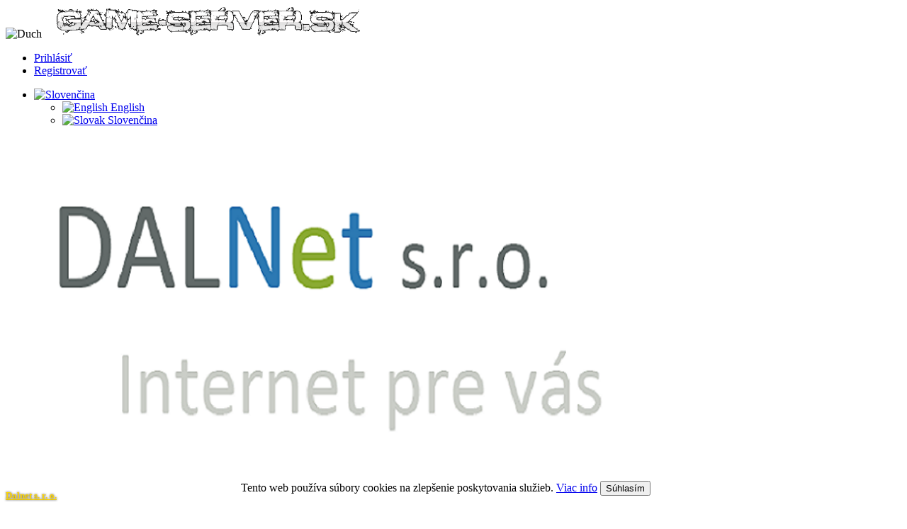

--- FILE ---
content_type: text/html; charset=UTF-8
request_url: http://game-server.sk/profile.php?lookup=1&view=activ
body_size: 8139
content:
<!DOCTYPE html>
<html lang='sk' dir='ltr' prefix='og: http://ogp.me/ns#'>
<head>
<title>Game-server.sk</title>
<meta charset='utf-8'>
<meta name='description' content='PHPFusion je ľahký open source redakčný systém (CMS) napísaný v PHP.'>
<meta name='url' content='https://game-server.sk/'>
<meta name='keywords' content='PHPFusion, CMS, Community, Hosting, Domain, Portal, Open Source, AGPL, PHP, MySQL, HTML, CSS, JS, Game, CS1.6, CS:S, CS2, COD:MW4, TEAMSPEAK3, L4D2,'>
<meta name='image' content='https://game-server.sk/images/logo.png'>
<link rel='canonical' href='http://game-server.sk/profile.php?lookup=1&amp;view=activ'>
<link rel="alternate" hreflang="en" href="https://game-server.sk/index.php?lang=English"><link rel="alternate" hreflang="sk" href="https://game-server.sk/index.php?lang=Slovak"><link rel='alternate' hreflang='x-default' href='https://game-server.sk/'>
<meta http-equiv="X-UA-Compatible" content="IE=edge"><meta name="viewport" content="width=device-width, initial-scale=1"><link rel="stylesheet" href="includes/plugins/bootstrap/v5/css/bootstrap.min.css" defer><link rel='stylesheet' href='themes/templates/default.min.css?v=1735554301'>
<link rel="stylesheet" href="themes/GameServer/styles.css?v=1755795621" defer><link rel="apple-touch-icon" sizes="180x180" href="images/favicons/apple-touch-icon.png"><link rel="icon" type="image/png" sizes="32x32" href="images/favicons/favicon-32x32.png"><link rel="icon" type="image/png" sizes="16x16" href="images/favicons/favicon-16x16.png"><link rel="manifest" href="images/favicons/site.webmanifest"><link rel="mask-icon" href="images/favicons/safari-pinned-tab.svg" color="#262626"><meta name="msapplication-TileColor" content="#262626"><script src='includes/jquery/jquery-2.min.js'></script>
<script>var site_path = '/';</script><script defer src='includes/jscripts/jscript.min.js?v=1735554301'></script>
<noscript><div class='alert alert-danger noscript-message admin-message'><strong>Ale nie! Kde je JavaScript?<br/>Váš webový prehliadač nemá povolený JavaScript alebo nepodporuje JavaScript.
Ak chcete správne zobraziť túto webovú lokalitu, povoľte JavaScript vo svojom webovom prehliadači, alebo inovujte na webový prehliadač, ktorý podporuje JavaScript.</strong></div>
</noscript>
<!--error_handler-->

<meta property="og:title" content="">
<meta property="og:description" content="PHPFusion je ľahký open source redakčný systém (CMS) napísaný v PHP.">
<meta property="og:url" content="https://game-server.sk/">
<meta property="og:keywords" content="PHPFusion, CMS, Community, Hosting, Domain, Portal, Open Source, AGPL, PHP, MySQL, HTML, CSS, JS, Game, CS1.6, CS:S, CS2, COD:MW4, TEAMSPEAK3, L4D2,">
<meta property="og:image" content="https://game-server.sk/images/favicons/mstile-150x150.png">
<meta property="og:site_name" content="Game-server.sk">
<meta property="og:type" content="website">
</head>
<body>
<nav class='navbar navbar-expand-lg navbar-dark bg-dark'><div class='container d-flex align-items-center'><style>
.nav-ghost{height:20px;margin-right:12px;vertical-align:middle;cursor:pointer;
  filter:drop-shadow(0 0 2px #fff) drop-shadow(0 0 8px rgba(255,255,255,.55))}
.ghost-overlay{position:fixed;inset:0;display:flex;align-items:center;justify-content:center;
  background:rgba(0,0,0,0);opacity:0;z-index:999999;transition:opacity .25s ease,background .25s ease;cursor:zoom-out}
.ghost-overlay.visible{background:rgba(0,0,0,.35);opacity:1}
.ghost-fly{position:fixed;left:var(--x,50vw);top:var(--y,50vh);
  transform:translate(-50%,-50%) scale(var(--scale,1));height:70vh;max-height:85vh;
  transition:left .35s ease, top .35s ease, transform .35s ease;filter:drop-shadow(0 8px 20px rgba(0,0,0,.6))}
.ghost-caption{position:fixed;left:50%;top:55%;transform:translate(-50%,-50%);
  font-size:clamp(24px,6vw,64px);color:#fff;font-weight:900;text-shadow:0 2px 6px rgba(0,0,0,.7);pointer-events:none;user-select:none}
</style>

<picture>
  <source srcset="themes/GameServer/images/ghost.webp" type="image/webp">
  <img id="navGhost" class="nav-ghost" src="themes/GameServer/images/ghost.png" alt="Duch" width="20" height="20">
</picture>

<script>
(function(){
  var ghost=document.getElementById('navGhost'); if(!ghost) return;
  var timer=null, ov=null, fly=null, cap=null, start={};
  function schedule(){ if(timer) clearTimeout(timer); timer=setTimeout(show, 4500); }
  function pickSrc(){ return ghost.currentSrc || ghost.src || ghost.getAttribute('src') || ''; }
  function show(){
    timer=null; if(ov) return;
    var r=ghost.getBoundingClientRect();
    var targetH=Math.max(1, 0.70*window.innerHeight);
    start={ x:r.left+r.width/2, y:r.top+r.height/2, scale:(r.height||20)/targetH };
    ov=document.createElement('div'); ov.className='ghost-overlay';
    fly=new Image(); fly.src=pickSrc(); fly.alt=ghost.alt||'Duch'; fly.className='ghost-fly';
    fly.style.setProperty('--x', start.x+'px'); fly.style.setProperty('--y', start.y+'px'); fly.style.setProperty('--scale', start.scale);
    cap=document.createElement('div'); cap.className='ghost-caption';
    var lang=(document.documentElement.lang||'sk').toLowerCase();
    cap.innerHTML = (lang.startsWith('sk') ? 'Som tu ' : 'Gotcha! ') + ' 😁😁😁';
    document.body.appendChild(ov); ov.appendChild(fly); ov.appendChild(cap);
    requestAnimationFrame(function(){ ov.classList.add('visible'); fly.style.setProperty('--x','50vw'); fly.style.setProperty('--y','50vh'); fly.style.setProperty('--scale','1'); });
    ov.addEventListener('click', hide); document.addEventListener('keydown', escClose);
  }
  function hide(){ if(!ov) return; ov.classList.remove('visible');
    fly.style.transition='left .35s ease, top .35s ease, transform .35s ease';
    fly.style.setProperty('--x', start.x+'px'); fly.style.setProperty('--y', start.y+'px'); fly.style.setProperty('--scale', start.scale);
    fly.addEventListener('transitionend', function(){ ov && ov.remove(); ov=fly=cap=null; document.removeEventListener('keydown', escClose); }, {once:true});
  }
  function escClose(e){ if(e.key==='Escape') hide(); }
  ghost.addEventListener('click', function(e){ e.preventDefault(); schedule(); });
  ghost.addEventListener('dblclick', function(){ if(timer){ clearTimeout(timer); timer=null; } });
})();
</script><a href='index.php'><img src='/images/logo.png' alt='Logo' style='height:44px;margin-right:15px;'></a><ul class='navbar-nav ms-auto'><li class='nav-item'><a class='nav-link' href='login.php'><i class='fa fa-sign-in-alt me-2'></i>Prihlásiť</a></li><li class='nav-item'><a class='nav-link' href='register.php'><i class='fa fa-user-plus me-2'></i>Registrovať</a></li></ul><ul class="navbar-nav ms-2"><li class="nav-item dropdown language-switcher"><a id="ddlangs" href="#" class="nav-link dropdown-toggle pointer" data-bs-toggle="dropdown" aria-haspopup="true" aria-expanded="false" title="Slovak"><i class="fa fa-globe"></i> <img src="locale/Slovak/Slovak-s.png" alt="Slovenčina"/><span class="caret"></span></a><ul class="dropdown-menu dropdown-menu-end" aria-labelledby="ddlangs"><li><a class="dropdown-item display-block" href="/profile.php?lookup=1&amp;view=activ&amp;lang=English"><img class="me-2" src="locale/English/English-s.png" alt="English"/> English</a></li><li><a class="dropdown-item display-block" href="/profile.php?lookup=1&amp;view=activ&amp;lang=Slovak"><img class="me-2" src="locale/Slovak/Slovak-s.png" alt="Slovak"/> Slovenčina</a></li></ul></li></ul></div></nav><div class="container mt-4">
    <div class="row gx-3 align-items-stretch">
        <div class="col-lg-8 mb-3 mb-lg-0 d-flex">
            <div class="card flex-fill">
                <div class="card-body p-0">
                    <div id="mainSlider" class="carousel slide" data-bs-ride="carousel">
                       <div class="carousel-inner">
                            <div class="carousel-item active">
                              <img src="http://web.game-server.sk/images/slider/dalnet.png" class="d-block w-100" alt="Slider 1" style="height:470px;object-fit:cover">
                                <div class="carousel-caption d-none d-md-block">
                                    <h5>
                                    <a href='http://dalnet.sk' target='_blank' style="color:#FFD700;font-weight:bold;text-shadow:0 0 3px #333;">
                                    Dalnet s. r. o.
                                    </a>
                                    </h5>
                                </div>
                            </div>
                            <div class="carousel-item">
                                <img src="http://web.game-server.sk/images/slider/facebook.png" class="d-block w-100" alt="Slider 2" style="height:470px;object-fit:cover;">
                                <div class="carousel-caption d-none d-md-block">
                                    <h5><a href='http://www.facebook.com/pages/Game-serversk/406029279477779' target='_blank' style="color:#FFD700;font-weight:bold;text-shadow:0 0 3px #333;">
                                    Facebook
                                    </a>
                                    </h5>
                                </div>
                            </div>
                            <div class="carousel-item">
                                <img src="http://web.game-server.sk/images/slider/steam.png" class="d-block w-100" alt="Slider 3" style="height:470px;object-fit:cover;">
                                <div class="carousel-caption d-none d-md-block">
                                    <h5><a href='http://steamcommunity.com/groups/gameserversk' target='_blank' style="color:#FFD700;font-weight:bold;text-shadow:0 0 3px #333;">
                                    Steam
                                    </a>
                                    </h5>
                                </div>
                            </div>
                        </div>
                        <button class="carousel-control-prev" type="button" data-bs-target="#mainSlider" data-bs-slide="prev">
                            <span class="carousel-control-prev-icon"></span>
                        </button>
                        <button class="carousel-control-next" type="button" data-bs-target="#mainSlider" data-bs-slide="next">
                            <span class="carousel-control-next-icon"></span>
                        </button>
                    </div>
                </div>
            </div>
        </div>
<div class="col-lg-4 d-flex">
  <div class="card flex-fill h-80 server-card">
    <div class="card-body">
      <h5 class="text-center mb-3">Stav serverov</h5>

              <div class="server-row">
          <div class="server-left">
            <span class="server-icon"><i class="fa fa-crosshairs"></i></span>
            <div>
              <div class="server-name">CS 1.6</div>
              <div class="server-progress" title="2 / 2 online">
                <span style="width: 100%"></span>
              </div>
            </div>
          </div>
          <span class="server-badge on">
            2 / 2 online
          </span>
        </div>
              <div class="server-row">
          <div class="server-left">
            <span class="server-icon"><i class="fa fa-bullseye"></i></span>
            <div>
              <div class="server-name">CS: Source</div>
              <div class="server-progress" title="1 / 4 online">
                <span style="width: 25%"></span>
              </div>
            </div>
          </div>
          <span class="server-badge on">
            1 / 4 online
          </span>
        </div>
              <div class="server-row">
          <div class="server-left">
            <span class="server-icon"><i class="fa fa-bullseye"></i></span>
            <div>
              <div class="server-name">CS 2</div>
              <div class="server-progress" title="3 / 3 online">
                <span style="width: 100%"></span>
              </div>
            </div>
          </div>
          <span class="server-badge on">
            3 / 3 online
          </span>
        </div>
              <div class="server-row">
          <div class="server-left">
            <span class="server-icon"><i class="fa fa-biohazard"></i></span>
            <div>
              <div class="server-name">Call of Duty4</div>
              <div class="server-progress" title="0 / 1 online">
                <span style="width: 0%"></span>
              </div>
            </div>
          </div>
          <span class="server-badge off">
            0 / 1 online
          </span>
        </div>
              <div class="server-row">
          <div class="server-left">
            <span class="server-icon"><i class="fa fa-biohazard"></i></span>
            <div>
              <div class="server-name">Left 4 Dead 2</div>
              <div class="server-progress" title="0 / 1 online">
                <span style="width: 0%"></span>
              </div>
            </div>
          </div>
          <span class="server-badge off">
            0 / 1 online
          </span>
        </div>
              <div class="server-row">
          <div class="server-left">
            <span class="server-icon"><i class="fa fa-cube"></i></span>
            <div>
              <div class="server-name">Minecraft</div>
              <div class="server-progress" title="1 / 1 online">
                <span style="width: 100%"></span>
              </div>
            </div>
          </div>
          <span class="server-badge on">
            1 / 1 online
          </span>
        </div>
              <div class="server-row">
          <div class="server-left">
            <span class="server-icon"><i class="fa fa-headset"></i></span>
            <div>
              <div class="server-name">Teamspeak 3</div>
              <div class="server-progress" title="0 / 1 online">
                <span style="width: 0%"></span>
              </div>
            </div>
          </div>
          <span class="server-badge off">
            0 / 1 online
          </span>
        </div>
      
   <div class="text-center mt-3">
        <a href="servery.php" class="btn btn-primary btn-sm">Zobraziť všetky servery</a>      </div>
    </div>
  </div>
</div>

<div class="container mt-3">
    <nav class="navbar navbar-expand-lg navbar-dark bg-dark rounded shadow-sm">
        <div class="container-fluid justify-content-center">
            <ul class="navbar-nav">
                <li class="nav-item"><a class="nav-link" href="index.php"><i class="fa fa-home me-1"></i>Domov</a></li>
                <li class="nav-item dropdown">
                    <a class="nav-link dropdown-toggle" href="#" role="button" data-bs-toggle="dropdown">
                        <i class="fa fa-gem me-1"></i>VIP
                    </a>
                    <ul class="dropdown-menu dropdown-menu-dark">
                        <li><a class="dropdown-item" href="/vlastne/vip_aktivacia.php"><i class="fa fa-key me-1"></i>Aktivácia</a></li>
                        <li><a class="dropdown-item" href="/vlastne/vip_uzivatelia.php"><i class="fa fa-crown me-1"></i>GoldenVIP hráči</a></li>
                        <li><a class="dropdown-item" href="https://www.crew.sk/vip/market/buy/88621" target='_blank'><i class="fa fa-shopping-cart me-1"></i>Zakúpiť GoldenVIP</a></li>
                    </ul>
                </li>
                <li class="nav-item dropdown">
                    <a class="nav-link dropdown-toggle" href="#" role="button" data-bs-toggle="dropdown">
                        <i class="fa fa-gavel me-1"></i>Bany a Stats
                    </a>
                    <ul class="dropdown-menu dropdown-menu-dark">
                        <li><a class="dropdown-item" href="http://ban.game-server.sk/ban_list.php" target='_blank'><i class="fa fa-ban me-1"></i>Banlist cs 1.6</a></li>
                        <li><a class="dropdown-item" href="http://cs2bans.game-server.sk/index.php?p=home" target='_blank'><i class="fa fa-ban me-1"></i>Banlist Source</a></li>
                        <li><a class="dropdown-item" href="/banlist/banlist.php" target='_blank'><i class="fa fa-ban me-1"></i>Cod4 banlist</a></li>
                        <li><a class="dropdown-item" href="http://hlstatsx.game-server.sk/hlstats.php" target='_blank'><i class="fa fa-chart-bar me-1"></i>HlastatsX</a></li>
                    </ul>
                </li>
                <!-- NOVÝ DROPDOWN PRE PRAVIDLÁ -->
                <li class="nav-item dropdown">
                    <a class="nav-link dropdown-toggle" href="#" role="button" data-bs-toggle="dropdown">
                        <i class="fa fa-book me-1"></i>Pravidlá
                    </a>
                    <ul class="dropdown-menu dropdown-menu-dark">
                        <li><a class="dropdown-item" href="viewpage.php?page_id=1"><i class="fa fa-globe-europe me-1"></i>Web pravidlá</a></li>
                        <li><a class="dropdown-item" href="viewpage.php?page_id=2"><i class="fa fa-server me-1"></i>Server pravidlá</a></li>
                        <li><a class="dropdown-item" href="viewpage.php?page_id=3"><i class="fa fa-users-cog me-1"></i>Admin pravidlá</a></li>
                    </ul>
                </li>
                <!-- NOVÝ DROPDOWN PRE Komunitu -->
                <li class="nav-item dropdown">
                    <a class="nav-link dropdown-toggle" href="#" role="button" data-bs-toggle="dropdown">
                        <i class="fa-solid fa-share-from-square"></i>Komunita
                    </a>
                    <ul class="dropdown-menu dropdown-menu-dark">
                        <li><a class="dropdown-item" href="/infusions/articles/"><i class="fa-solid fa-newspaper"></i>Návody</a></li>
                        <li><a class="dropdown-item" href="/infusions/downloads/"><i class="fa-solid fa-cloud-arrow-down"></i>Súbory na stiahnutie</a></li>
                        <li><a class="dropdown-item" href="search.php"><i class="fa-solid fa-magnifying-glass-plus"></i>Hľadať</a></li>
                        <li><a class="dropdown-item" href="admin_team.php"><i class="fa fa-users-cog"></i> Admin team</a></li>
                    </ul>
                </li>
                <li class="nav-item"><a class="nav-link" href="http://monitor.game-server.sk/" target='_blank'><i class="fas fa-desktop"></i>Server Monitor</a></li>
                <li class="nav-item"><a class="nav-link" href="/infusions/forum/"><i class="fa fa-comments me-1"></i>Forum</a></li>
                <li class="nav-item"><a class="nav-link" href="/vlastne/podpora.php"><i class="fa fa-heart me-1"></i>Podporte nás</a></li>
                <li class="nav-item"><a class="nav-link" href="contact.php"><i class="fa fa-envelope me-1"></i>Kontakt</a></li>
            </ul>
        </div>
    </nav>
</div><div style="height:15px;"></div><main class="luna"><div class="container"><div class="row g-4"><div class="col-lg-8 col-md-12"><style>
.profile-header {
    background: #23272b;
    color: #fff;
    border-radius: 10px 10px 0 0;
    padding: 1.2rem 1.2rem 0.8rem 1.2rem;
    display:flex;align-items:center;
    gap:30px;
}
.profile-avatar { border-radius:50%; border: 4px solid #fff; width:96px; height:96px; object-fit:cover; background: #222; box-shadow: 0 2px 8px #2228;}
.profile-title { font-size:1.8rem; font-family:Klavika,Arial,sans-serif; font-weight:bold; }
.profile-role-badge { background:#ffc107; color:#111; border-radius:7px; font-size:0.95rem; padding:3px 15px; font-weight:bold; margin-left:8px;}
.profile-webid { font-weight:bold; color:#f44336; font-size:1.15rem;}
.profile-table { width:100%; border-radius:0 0 12px 12px; overflow:hidden; margin:0;}
.profile-table th, .profile-table td { padding:7px 12px;}
.profile-table th { background:#f1f1f3; font-weight:bold; color:#222; width:28%;}
.profile-table tr { border-bottom:1px solid #f3f3f3;}
.profile-table tr:nth-child(even) td { background:#fafbfc;}
.profile-table tr:nth-child(odd) td { background:#f5f6fa;}
.profile-tabmenu { border-bottom:2px solid #ddd; margin-bottom:20px; display:flex;}
.profile-tabmenu a { color:#555; background:#ececec; padding:10px 22px; border-radius:7px 7px 0 0; margin-right:7px; text-decoration:none; font-weight:bold; transition:0.1s;}
.profile-tabmenu a.active, .profile-tabmenu a:hover { background:#fff; color:#d32f2f; border-bottom:2px solid #d32f2f;}
.profile-status { font-weight:bold;}
.profile-status.online { color:#1bbb63; }
.profile-status.offline { color:#f44336; }
.profile-email { color:#4b4b4b; }
@media (max-width: 640px) {
    .profile-header { flex-direction:column; align-items:flex-start; }
    .profile-avatar { margin-bottom:10px; }
}
</style><div class="profile-header"><img src="images/avatars/user_1.jpg" class="profile-avatar" alt="Avatar"><div><div class="profile-title">admin</div><div class="profile-webid">#1</div><div style="font-size:1.1rem;">Hlavný administrátor</div></div></div><div class="profile-tabmenu"><a href="?lookup=1"><i class="fa fa-user"></i> Informácie</a><a href="?lookup=1&view=contact"><i class="fa fa-envelope"></i> Kontakt</a><a href="?lookup=1&view=award"><i class="fa fa-trophy"></i> Ocenenia</a><a href="?lookup=1&view=stat"><i class="fa fa-chart-line"></i> Štatistiky</a><a href="?lookup=1&view=posts"><i class="fa fa-list"></i> Posledné príspevky</a></div></div><div class="col-lg-4"><div class='contentRight'><div class='card mb-3'><div class='card-header fw-bold'>Užívateľov online: 0 &nbsp;&nbsp;&nbsp;&nbsp;&nbsp;&nbsp;&nbsp;&nbsp; Hostí online:</span> 34&nbsp;&nbsp;&nbsp;&nbsp;&nbsp;</div><div class='card-body'><div class='online_box'> <table width='100%' align='center' height='10px' style='padding: 3px;border-bottom:1px solid #212121;'> <td width='10%'><a href='profile.php?lookup=1'><img src='images/avatars/user_1.jpg' style='width:20px;height:20px;' alt='Avatar' />
<td width='100%'><a style="color: #ff0000 !important" href="profile.php?lookup=1" class="profile-link">admin</a>
 <img src='images/rank/star_red.png' style='width:20px;height:20px;' alt='Avatar' title='Hlavný administrátor' />
</td><td style='width:35px;text-align:right;'><span style='color: #cd4c4c;' title=' December 31 2025 20:22:32 '><b>OFFLINE</b></span></td></tr></table><table width='100%' align='center' height='10px' style='padding: 3px;border-bottom:1px solid #212121;'> <td width='10%'><a href='profile.php?lookup=2'><img src='images/avatars/noavatar100.png' style='width:20px;height:20px;' align='left' alt='No avatar' />
<td width='100%'><a style="color: #307CA3 !important" href="profile.php?lookup=2" class="profile-link">tester</a>
 <img src='images/rank/star_grey.png' style='width:20px;height:20px;' alt='Avatar' title='Člen' />
</td><td style='width:35px;text-align:right;'><span style='color: #cd4c4c;' title=' September 12 2025 19:45:35 '><b>OFFLINE</b></span></td></tr></table><table width='100%' align='center' height='10px' style='padding: 3px;border-bottom:1px solid #212121;'> <td width='10%'><a href='profile.php?lookup=3'><img src='images/avatars/noavatar100.png' style='width:20px;height:20px;' align='left' alt='No avatar' />
<td width='100%'><a style="color: #307CA3 !important" href="profile.php?lookup=3" class="profile-link">tester1</a>
 <img src='images/rank/star_grey.png' style='width:20px;height:20px;' alt='Avatar' title='Člen' />
</td><td style='width:35px;text-align:right;'><span style='color: #cd4c4c;' title='  '><b>OFFLINE</b></span></td></tr></table></div> <font >Najnovší užívateľ:</font> <a href="profile.php?lookup=3" class="profile-link">tester1</a><br><br> <span style='color:black'>Celkom návštev: </span><!--counter-->5,538,840 unikátnych   
<br> Zaregistrovaní uživatelia: 3 <br><br><br/><br/><span style='color:black'> Všetkých tém vo fóre: 4</span><br><span style='color:black'> Všetkých príspevkov vo fóre: 5</span><br><span style='color:black'> Všetkých komentárov :</span> 0<br/>
<span style='color:black'> Všetkých noviniek:</span> 1<br/>
<span style='color:black'> Všetkých článkov:</span> 10<br/>
<span style='color:black'> Príspevkov v shoutboxe:</span> 2<br/>
<span style='color:red'> Zabanovaných užívateľov:</span> 0<br/>
</div></div><div class='card mb-3'><div class='card-header fw-bold'>Shoutbox</div><div class='card-body'><div class='text-center'>Ak chcete odoslať správu, musíte sa prihlásiť.</div>
<div class="shoutbox-items m-t-10"><div class="shoutbox-item clearfix m-b-20" id="shout2"><div class="shoutboxavatar pull-left m-r-5 m-t-5"><a  title="tester" href="profile.php?lookup=2"><div data-bs-toggle="tooltip" data-popup="tooltip-custom" data-bs-placement="top" class="avatar " data-bs-original-title="tester"><div class="display-inline-block va avatar img-rounded" style="width:20px;max-height:20px;"><svg viewBox="0 0 20 20" preserveAspectRatio="xMidYMid meet"><rect fill="#324aaa" stroke-width="0" y="0" x="0" width="20px" height="20px"/><text class="m-t-5" font-size="10" fill="#fff" x="50%" y="50%" text-anchor="middle" dy="0.325em">T</text></svg></div></div></a><span style="font-size:7px;position:absolute;margin-left:-5px;margin-top:-3px;"><i class="fas fa-circle text-danger"></i></span></div><div class="pull-right btn-group btn-group-xs"></div><div class="clearfix"><strong class="display-block"><a href="profile.php?lookup=2" class="profile-link">tester</a></strong><time datetime="2025-8-8T22:53:31Z"> 5 m</time><span class="m-l-5">#2</span></div><div class="shoutbox-message" style="hyphens:auto;overflow-wrap:break-word;">testovanie zajacov</div></div><div class="shoutbox-item clearfix m-b-20" id="shout1"><div class="shoutboxavatar pull-left m-r-5 m-t-5"><a  title="admin" href="profile.php?lookup=1"><div data-bs-toggle="tooltip" data-popup="tooltip-custom" data-bs-placement="top" class="avatar " data-bs-original-title="admin"><img class="avatar img-responsive img-rounded" alt="admin" data-pin-nopin="true" style="display:inline; width:20px; max-height:20px" src="images/avatars/user_1.jpg"></div></a><span style="font-size:7px;position:absolute;margin-left:-5px;margin-top:-3px;"><i class="fas fa-circle text-danger"></i></span></div><div class="pull-right btn-group btn-group-xs"></div><div class="clearfix"><strong class="display-block"><a href="profile.php?lookup=1" class="profile-link">admin</a></strong><time datetime="2025-8-8T1:11:56Z"> 5 m</time><span class="m-l-5">#1</span></div><div class="shoutbox-message" style="hyphens:auto;overflow-wrap:break-word;"><img class='smiley' style='width:20px;height:20px;' src='images/smiley/like.svg' alt='Páči sa mi to'><img class='smiley' style='width:20px;height:20px;' src='images/smiley/wink.svg' alt='Žmurkajúci'><img class='smiley' style='width:20px;height:20px;' src='images/smiley/grin.svg' alt='Škeriaci sa'></div></div></div></div></div></div>
</div></div></div></main><div class="container my-4">
    <div class="card bg-dark text-light shadow-sm">
        <center><div class="card-header fw-bold">
            Partneri
        </div></center>
        <div class="card-body d-flex justify-content-center align-items-center flex-wrap gap-4">
            <a href='http://www.nonsteam.cz' target='_blank'><img src='http://www.nonsteam.cz/img/nonsteam_88x31.gif' alt='nonsteam.cz - seznam CZ/SK Non-Steam Counter Strike serverů' title='nonsteam.cz - seznam CZ/SK Non-Steam Counter Strike serverů' style='border: 0; width: 88px; height: 31px; vertical-align: middle;'></a>
            <a href='http://www.game-server.sk'><img src='http://web.game-server.sk/images/banners/88x31.png' alt='Game-server.sk' title='Game-server.sk' style='border: 0; width: 88px; height: 31px; vertical-align: middle;'></a>
            <a href='http://www.serverbook.cz' title='Minecraft servery' target='_blank'><img src='http://www.serverbook.cz/images/banner_88_31.png' alt='ServerBook.cz' style='border: 0; width: 88px; height: 31px; vertical-align: middle;' /></a>
        </div>
    </div>
</div><div id="cookieConsent" style="display:none; position:fixed;bottom:20px;left:0;right:0;z-index:9999;">
    <div class="container">
        <div class="alert alert-dark d-flex justify-content-between align-items-center shadow" style="max-width:600px;margin:auto;">
            <span>
                Tento web používa súbory cookies na zlepšenie poskytovania služieb.
                <a href="privacy.php" class="text-primary" target="_blank"><i class="fa fa-info-circle"></i> Viac info</a>
            </span>
            <button id="cookieAcceptBtn" class="btn btn-success btn-sm ms-3"><i class="fa fa-check"></i> Súhlasím</button>
        </div>
    </div>
</div><script>
if (!localStorage.getItem('cookie_accepted')) {
    document.getElementById('cookieConsent').style.display = 'block';
}
document.getElementById('cookieAcceptBtn')?.addEventListener('click', function() {
    localStorage.setItem('cookie_accepted', '1');
    document.getElementById('cookieConsent').style.display = 'none';
});
</script><script>
(function(){
  document.querySelectorAll('.fab-inline').forEach(function(wrap){
    var btn = wrap.querySelector('.fab-toggle-sm');
    var items = Array.from(wrap.querySelectorAll('.fab-items a'));
    if(!btn || items.length===0) return;

    // auto-rozloženie po polkruhu (pod položkou)
    var R = 78;                         // polomer
    var start = Math.PI/6;              // 30°
    var end   = Math.PI - Math.PI/6;    // 150°
    items.forEach(function(el, i){
      var t = (items.length===1) ? Math.PI/2 : start + (end-start)*(i/(items.length-1));
      var tx = Math.cos(t) * R;
      var ty = Math.sin(t) * R;
      el.style.setProperty('--tx', tx+'px');
      el.style.setProperty('--ty', ty+'px');
    });

    btn.addEventListener('click', function(e){
      e.preventDefault();
      var open = wrap.classList.toggle('open');
      btn.setAttribute('aria-expanded', open ? 'true' : 'false');
    });

    // zavrieť pri kliknutí mimo
    document.addEventListener('click', function(e){
      if (!wrap.contains(e.target)) {
        wrap.classList.remove('open');
        btn.setAttribute('aria-expanded','false');
      }
    });
  });
})();
</script><footer class='footer bg-dark text-light py-3 mt-auto'><div class='container text-center'><div class="copyright-bottom"><div class="mb-2 fw-bold">Túto tému vytvoril <a href="https://www.game-server.sk" target="_blank" style="color:#fff;text-decoration:underline;">Game-Server.sk</a></div><div class="site-copyright">Powered by <a href="https://phpfusion.com"  target="_blank">PHPFusion</a>. Copyright &copy; 2026 PHP Fusion Inc. &nbsp;Released as free software without warranties under <a href="https://www.gnu.org/licenses/agpl-3.0.html"  target="_blank">GNU Affero GPL</a> v3.</div>Použitá pamäť: 1.57MB/2MBVygenerované za: 0.47484 sekúnd | Priemerne za: 0.47484 (0) sekúnd | Dotazy: 94</div></div></footer><script src="includes/plugins/bootstrap/v5/js/bootstrap.bundle.min.js" defer></script><script src='includes/jquery/notify.min.js' defer></script>
<script>$(function(){$('.shoutbox-delete-btn').on('click',function(evt){return confirm('Vymazať túto správu?')})});</script>
</body>
</html>

--- FILE ---
content_type: image/svg+xml; charset=utf-8
request_url: http://game-server.sk/images/smiley/grin.svg
body_size: 1704
content:
<svg xmlns="http://www.w3.org/2000/svg" viewBox="0 0 48 48"><path fill="#ffcb00" d="M47.4 28.5c-2.5 13-15.1 21.4-28.1 18.9C6.4 44.9-2.1 32.3.5 19.3 3 6.4 15.6-2.1 28.5.5c13 2.5 21.5 15.1 18.9 28z"/><path fill="#edb506" d="M9.5 11.7c1-5 1.6-6.5 4.9-9.7C7.4 5 2 11.3.5 19.3-2 32.3 6.4 44.9 19.4 47.4c8 1.6 15.9-1.1 21.4-6.4-4.4 2-7.3 1-12.3 0-13-2.6-21.5-16.3-19-29.3z"/><path fill="#f9f6ea" d="M18.2 14.5c-.2 2.7-2.4 4.8-5.1 4.6S8.3 16.7 8.5 14s2.4-4.8 5.1-4.6c2.7.1 4.7 2.3 4.6 5.1z"/><g fill="#414349"><path d="M16.4 14.3c-.1 1.7-1.6 3-3.3 3-1.7-.1-3-1.6-3-3.3.1-1.7 1.6-3 3.3-3 1.8.2 3.1 1.6 3 3.3z"/><path d="M15 14.3c0 .9-.9 1.7-1.8 1.6-.9 0-1.7-.9-1.6-1.8 0-.9.9-1.7 1.8-1.6.9 0 1.7.8 1.6 1.8z"/></g><path d="M16.6 12.8c0 .9-.8 1.5-1.6 1.5-.9 0-1.5-.8-1.5-1.6 0-.9.8-1.5 1.6-1.5.9 0 1.5.8 1.5 1.6zm23.3 2.8c-.2 2.7-2.4 4.8-5.1 4.6s-4.8-2.4-4.6-5.1 2.4-4.8 5.1-4.6c2.6.1 4.7 2.4 4.6 5.1z" fill="#f9f6ea"/><g fill="#414349"><path d="M38.1 15.5c-.1 1.7-1.6 3-3.3 3-1.7-.1-3-1.6-3-3.3s1.6-3 3.3-3c1.8.1 3.1 1.6 3 3.3z"/><path d="M36.7 15.4c0 .9-.9 1.7-1.8 1.6-.9 0-1.7-.9-1.6-1.8 0-.9.9-1.7 1.8-1.6s1.7.9 1.6 1.8z"/></g><path fill="#f9f6ea" d="M38.2 13.9c0 .9-.8 1.5-1.6 1.5-.9 0-1.5-.8-1.5-1.6 0-.9.8-1.5 1.6-1.5.9.1 1.6.8 1.5 1.6z"/><path fill="#414349" d="M47.9 23L.1 26.3C1 37.6 11.2 49.2 26.2 47.9c12.3-1 22.9-12.8 21.7-24.9z"/><path fill="#ff4b4c" d="M18.5 43.2s3.2-4 6.1-2.2c0 0 4.3-3 7.3 1.4 0 0-5.7 5.1-13.4.8z"/><path fill="#414349" d="M.1 26.5l47.5-6.4.3 2.8c.1 1.1.1 7.3-1.8 8.2-2 .9-45-3.5-46-4.6z"/><path fill="#f9f6ea" d="M3 26.9l2.1 2.7 40.1-5 .8-3.1z"/><path d="M35.6 3.1s4.7-.3 7.3 5M15.1 2.5s-4.7.1-6.9 5.5" fill="none" stroke="#414349" stroke-width="3" stroke-linecap="round"/></svg>